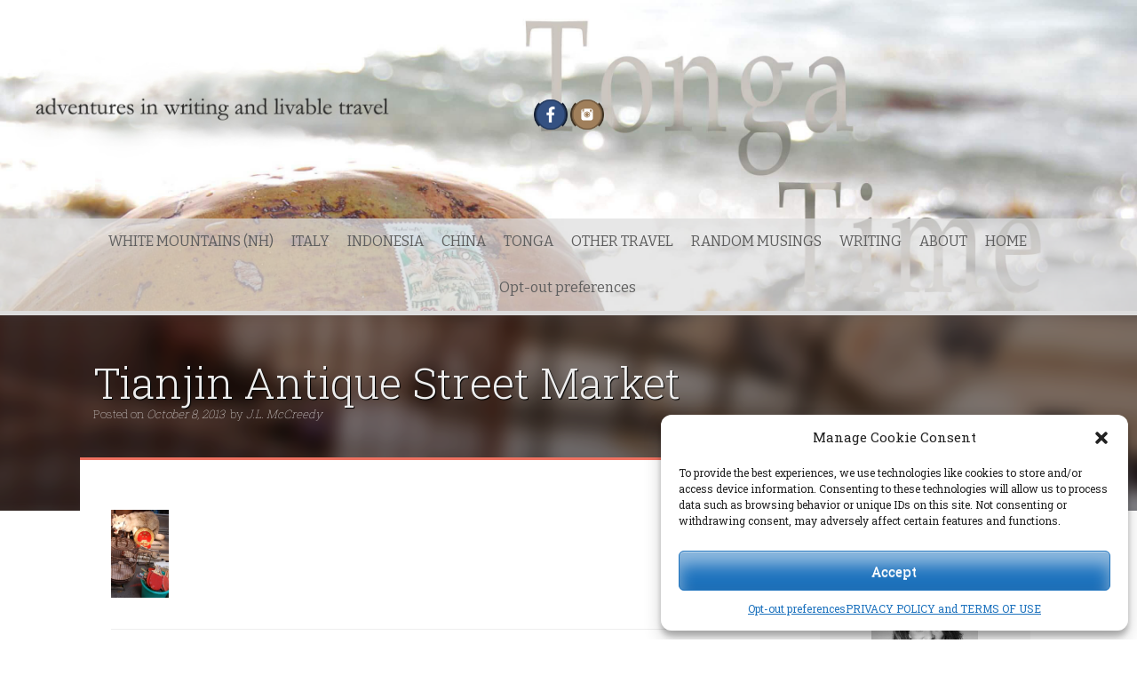

--- FILE ---
content_type: application/javascript
request_url: https://tongatime.com/wp-content/themes/freak/js/custom.js?ver=1
body_size: 747
content:
jQuery(document).ready( function() {
	jQuery('#searchicon').click(function() {
		jQuery('#jumbosearch').fadeIn();
		jQuery('#jumbosearch input').focus();
	});
	jQuery('#jumbosearch .closeicon').click(function() {
		jQuery('#jumbosearch').fadeOut();
	});
	jQuery('body').keydown(function(e){
	    
	    if(e.keyCode == 27){
	        jQuery('#jumbosearch').fadeOut();
	    }
	});
		
	
	jQuery(document).scroll(function() {
		if (jQuery(window).width() > 768 ) {
			if ( jQuery('#top-bar').visible() == false ) {
				jQuery('#static-bar').fadeIn('slow');
			}
			else {
				jQuery('#static-bar').fadeOut('fast');
			}
		}	
	});
	
	
	jQuery('.flex-images').flexImages({rowHeight: 200, object: '.item', truncate: true});
  
});

jQuery(function () {
        jQuery.stellar({
            horizontalScrolling: false,
            verticalOffset: 0
        });
    });
    
jQuery(window).load(function() {
    jQuery('#nivoSlider').nivoSlider({
        prevText: "<i class='fa fa-chevron-circle-left'></i>",
        nextText: "<i class='fa fa-chevron-circle-right'></i>",
        pauseTime: 5000,
        beforeChange: function() {
	        jQuery('.slider-wrapper .nivo-caption').animate({
													opacity: 0,
													marginLeft: -10,
													},500,'linear');
	        
        },
        afterChange: function() {
	        jQuery('.slider-wrapper .nivo-caption').animate({
													opacity: 1,
													marginLeft: 0,
													},500,'linear');
        },
        animSpeed: 700,
        
    });
});  
    
var slideout = new Slideout({
    'panel': document.getElementById('page'),
    'menu': document.getElementById('mobile-static-menu'),
    'padding': 256,
    'tolerance': 70
});

jQuery(document).ready( function() { 
	jQuery('#top-menu ul.menu').mobileMenu({
		switchWidth: 600
		});
	jQuery('#top-menu div.menu ul').mobileMenu({
		switchWidth: 600
		});	
});

jQuery('.mobile-toggle-button').toggle(function(){
		slideout.open();
		jQuery('.mobile-toggle-button').animate({left: 211},300, 'swing');
		jQuery('.mobile-toggle-button i').removeClass('fa-bars').addClass('fa-close');
	},
	function() {
		slideout.close();
		jQuery('.mobile-toggle-button').animate({left: 5},300, 'swing');
		jQuery('.mobile-toggle-button i').removeClass('fa-close').addClass('fa-bars');
	});

// Toggle button
/*
document.querySelector('.mobile-toggle-button').addEventListener('click', function() {
	slideout.toggle();
});
*/

jQuery(function() {
    jQuery('#demo').on('click', function( e ) {
        Custombox.open({
            target: '#modal',
            effect: 'fadein',
            animation: top,
            speed: 500,
            loading: 2000,
            position: ['center', 'center']
        });
        e.preventDefault();
    });
});